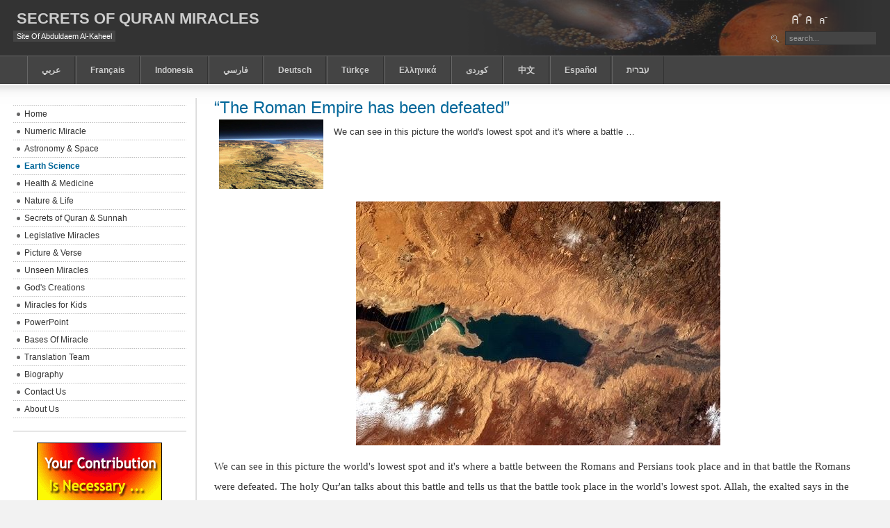

--- FILE ---
content_type: text/html; charset=utf-8
request_url: https://kaheel7.com/eng/index.php/earth-science/939-the-roman-empire-has-been-defeated
body_size: 6243
content:

<!DOCTYPE html PUBLIC "-//W3C//DTD XHTML 1.0 Transitional//EN" "http://www.w3.org/TR/xhtml1/DTD/xhtml1-transitional.dtd">

<html xmlns="http://www.w3.org/1999/xhtml" xml:lang="en-gb" lang="en-gb">

<head>
  <base href="https://kaheel7.com/eng/index.php/earth-science/939-the-roman-empire-has-been-defeated" />
  <meta http-equiv="content-type" content="text/html; charset=utf-8" />
  <meta name="robots" content="index, follow" />
  <meta name="keywords" content="Abduldaem AlKaheel Quran Miracles Scientific books download free pictures" />
  <meta name="title" content="“The Roman Empire has been defeated”" />
  <meta name="author" content="Administrator" />
  <meta name="description" content="new scientific miracle of quran and sunna" />
  <meta name="generator" content="Joomla! 1.5 - Open Source Content Management" />
  <title>“The Roman Empire has been defeated”</title>
  <link href="/eng/templates/ja_purity/favicon.ico" rel="shortcut icon" type="image/x-icon" />
  <script type="text/javascript" src="/eng/media/system/js/mootools.js"></script>
  <script type="text/javascript" src="/eng/media/system/js/caption.js"></script>


<link rel="stylesheet" href="https://kaheel7.com/eng/templates/system/css/system.css" type="text/css" />
<link rel="stylesheet" href="https://kaheel7.com/eng/templates/system/css/general.css" type="text/css" />
<link rel="stylesheet" href="https://kaheel7.com/eng/templates/ja_purity/css/template.css" type="text/css" />

<script language="javascript" type="text/javascript" src="https://kaheel7.com/eng/templates/ja_purity/js/ja.script.js"></script>

<script language="javascript" type="text/javascript">
var rightCollapseDefault='show';
var excludeModules='38';
</script>
<script language="javascript" type="text/javascript" src="https://kaheel7.com/eng/templates/ja_purity/js/ja.rightcol.js"></script>

<link rel="stylesheet" href="https://kaheel7.com/eng/templates/ja_purity/css/menu.css" type="text/css" />

<link rel="stylesheet" href="https://kaheel7.com/eng/templates/ja_purity/css/ja-sosdmenu.css" type="text/css" />
<script language="javascript" type="text/javascript" src="https://kaheel7.com/eng/templates/ja_purity/js/ja.cssmenu.js"></script>

<link rel="stylesheet" href="https://kaheel7.com/eng/templates/ja_purity/styles/background/purewhite/style.css" type="text/css" />
<link rel="stylesheet" href="https://kaheel7.com/eng/templates/ja_purity/styles/elements/blue/style.css" type="text/css" />

<!--[if gte IE 7.0]>
<style type="text/css">
.clearfix {display: inline-block;}
</style>
<![endif]-->

<style type="text/css">
#ja-header,#ja-mainnav,#ja-container,#ja-botsl,#ja-footer {width: 97%;margin: 0 auto;}
#ja-wrapper {min-width: 100%;}
</style>

<!-- Added for Google analytic in 9/1/2010 -->
<script type="text/javascript">

  var _gaq = _gaq || [];
  _gaq.push(['_setAccount', 'UA-9256458-8']);
  _gaq.push(['_trackPageview']);

  (function() {
    var ga = document.createElement('script'); ga.type = 'text/javascript'; ga.async = true;
    ga.src = ('https:' == document.location.protocol ? 'https://ssl' : 'http://www') + '.google-analytics.com/ga.js';
    var s = document.getElementsByTagName('script')[0]; s.parentNode.insertBefore(ga, s);
  })();

</script>
<!-- end analytic -->

</head>

<body id="bd" class="fs3 Others" >
<a name="Top" id="Top"></a>
<ul class="accessibility">
	<li><a href="#ja-content" title="Skip to content">Skip to content</a></li>
	<li><a href="#ja-mainnav" title="Skip to main navigation">Skip to main navigation</a></li>
	<li><a href="#ja-col1" title="Skip to first column">Skip to first column</a></li>
	<li><a href="#ja-col2" title="Skip to second column">Skip to second column</a></li>
</ul>

<div id="ja-wrapper">

<!-- BEGIN: HEADER -->
<div id="ja-headerwrap">
	<div id="ja-header" class="clearfix" style="background: url(https://kaheel7.com/eng/templates/ja_purity/images/header/header3.jpg) no-repeat top right;">

	<div class="ja-headermask">&nbsp;</div>

			<h1 class="logo-text">
			<a href="/eng/index.php" title="The Secrets of the Qur’an’s Miracles, Website of AbdulDaem Al-Kaheel"><span>Secrets Of Quran Miracles</span></a>
		</h1>
		<p class="site-slogan">Site Of Abduldaem Al-Kaheel</p>
	
			<ul class="ja-usertools-font">
	      <li><img style="cursor: pointer;" title="Increase font size" src="https://kaheel7.com/eng/templates/ja_purity/images/user-increase.png" alt="Increase font size" id="ja-tool-increase" onclick="switchFontSize('ja_purity_ja_font','inc'); return false;" /></li>
		  <li><img style="cursor: pointer;" title="Default font size" src="https://kaheel7.com/eng/templates/ja_purity/images/user-reset.png" alt="Default font size" id="ja-tool-reset" onclick="switchFontSize('ja_purity_ja_font',3); return false;" /></li>
		  <li><img style="cursor: pointer;" title="Decrease font size" src="https://kaheel7.com/eng/templates/ja_purity/images/user-decrease.png" alt="Decrease font size" id="ja-tool-decrease" onclick="switchFontSize('ja_purity_ja_font','dec'); return false;" /></li>
		</ul>
		<script type="text/javascript">var CurrentFontSize=parseInt('3');</script>
		
			<div id="ja-search">
			<form action="index.php" method="post">
	<div class="search">
		<input name="searchword" id="mod_search_searchword" maxlength="20" alt="Search" class="inputbox" type="text" size="20" value="search..."  onblur="if(this.value=='') this.value='search...';" onfocus="if(this.value=='search...') this.value='';" />	</div>
	<input type="hidden" name="task"   value="search" />
	<input type="hidden" name="option" value="com_search" />
	<input type="hidden" name="Itemid" value="59" />
</form>
		</div>
	
	</div>
</div>
<!-- END: HEADER -->

<!-- BEGIN: MAIN NAVIGATION -->
<div id="ja-mainnavwrap">
	<div id="ja-mainnav" class="clearfix">
	<ul id="mainlevel-nav"><li><a href="http://www.kaheel7.com/ar" class="mainlevel-nav" >عربي</a></li><li><a href="http://www.kaheel7.com/fr/index.php" class="mainlevel-nav" >Français</a></li><li><a href="https://kaheel7.com/id" class="mainlevel-nav">Indonesia</a></li><li><a href="https://kaheel7.com/fa" class="mainlevel-nav">فارسي</a></li><li><a href="https://kaheel7.com/de/index.php" class="mainlevel-nav">Deutsch</a></li><li><a href="https://kaheel7.com/tr/" class="mainlevel-nav">Türkçe</a></li><li><a href="https://kaheel7.com/el" class="mainlevel-nav">Ελληνικά</a></li><li><a href="https://kaheel7.com/ur" class="mainlevel-nav">كوردى</a></li><li><a href="https://www.facebook.com/pages/%E5%8F%A4%E8%98%AD%E7%B6%93%E7%9A%84%E7%A7%98%E5%AF%86/773127232730600?ref=hl" target="_blank" class="mainlevel-nav" >中文</a></li><li><a href="https://www.facebook.com/kaheel7es" target="_blank" class="mainlevel-nav" >Español</a></li><li><a href="https://www.facebook.com/pages/%D7%A1%D7%95%D7%93%D7%99-%D7%94%D7%A0%D7%A1%D7%99%D7%9D-%D7%94%D7%9E%D7%93%D7%A2%D7%99%D7%99%D7%9D-%D7%91%D6%BC%D6%B7%D7%A7%D7%95%D7%A8%D7%90%D7%9F-%D7%95%D7%90%D7%9C%D7%A1%D7%95%D7%A0%D7%90/1539972892890769?ref=hl" target="_blank" class="mainlevel-nav" >‏עברית</a></li></ul>
	</div>
</div>
<!-- END: MAIN NAVIGATION -->

<div id="ja-containerwrap-fr">
<div id="ja-containerwrap2">
	<div id="ja-container">
	<div id="ja-container2" class="clearfix">

		<div id="ja-mainbody-fr" class="clearfix">

		<!-- BEGIN: CONTENT -->
		<div id="ja-contentwrap">
		<div id="ja-content">

			

						<div id="ja-pathway">
				
			</div>
			
			
<h2 class="contentheading">
		<a href="/eng/index.php/earth-science/939-the-roman-empire-has-been-defeated" class="contentpagetitle">
		“The Roman Empire has been defeated”	</a>
	</h2>




<div class="article-content">
<!--[if gte mso 9]><xml>
<w:WordDocument>
<w:View>Normal</w:View>
<w:Zoom>0</w:Zoom>
<w:PunctuationKerning />
<w:ValidateAgainstSchemas />
<w:SaveIfXMLInvalid>false</w:SaveIfXMLInvalid>
<w:IgnoreMixedContent>false</w:IgnoreMixedContent>
<w:AlwaysShowPlaceholderText>false</w:AlwaysShowPlaceholderText>
<w:Compatibility>
<w:BreakWrappedTables />
<w:SnapToGridInCell />
<w:WrapTextWithPunct />
<w:UseAsianBreakRules />
<w:DontGrowAutofit />
</w:Compatibility>
<w:BrowserLevel>MicrosoftInternetExplorer4</w:BrowserLevel>
</w:WordDocument>
</xml><![endif]-->
<table cellspacing="0" cellpadding="0" border="0" style="border-collapse:collapse;mso-yfti-tbllook:480;mso-padding-alt:0cm 5.4pt 0cm 5.4pt" class="MsoNormalTable">
    <tbody>
        <tr style="mso-yfti-irow:0;mso-yfti-firstrow:yes;mso-yfti-lastrow:yes">
            <td valign="top" style="padding:0cm 5.4pt 0cm 5.4pt"><img width="150" height="100" src="https://kaheel7.com/Eng/images/stories/46(1).jpg" alt="" />   </td>
            <td valign="top" style="padding:0cm 5.4pt 0cm 5.4pt">
            <p style="margin-top:6.0pt;margin-right:0cm;margin-bottom:
            6.0pt;margin-left:0cm;line-height:150%;tab-stops:54.0pt" class="MsoNormal"><span lang="EN-GB" style="font-size:10.0pt;line-height:150%;font-family:Arial;mso-bidi-language:
            AR-SY">We can see in this picture the world's lowest spot and it's where a   battle …</span></p>
            </td>
        </tr>
    </tbody>
</table>

<div style="text-align: center;"><br />
<img width="524" height="351" src="https://kaheel7.com/Eng/images/stories/8(26).jpg" alt="" /></div>
<!--[if gte mso 9]><xml>
<w:LatentStyles DefLockedState="false" LatentStyleCount="156">
</w:LatentStyles>
</xml><![endif]--><!--[if gte mso 10]>
<style>
/* Style Definitions */
table.MsoNormalTable
{mso-style-name:"Table Normal";
mso-tstyle-rowband-size:0;
mso-tstyle-colband-size:0;
mso-style-noshow:yes;
mso-style-parent:"";
mso-padding-alt:0cm 5.4pt 0cm 5.4pt;
mso-para-margin:0cm;
mso-para-margin-bottom:.0001pt;
mso-pagination:widow-orphan;
font-size:10.0pt;
font-family:"Times New Roman";
mso-ansi-language:#0400;
mso-fareast-language:#0400;
mso-bidi-language:#0400;}
</style>
<![endif]--><!--[if gte mso 9]><xml>
<w:WordDocument>
<w:View>Normal</w:View>
<w:Zoom>0</w:Zoom>
<w:PunctuationKerning />
<w:ValidateAgainstSchemas />
<w:SaveIfXMLInvalid>false</w:SaveIfXMLInvalid>
<w:IgnoreMixedContent>false</w:IgnoreMixedContent>
<w:AlwaysShowPlaceholderText>false</w:AlwaysShowPlaceholderText>
<w:Compatibility>
<w:BreakWrappedTables />
<w:SnapToGridInCell />
<w:WrapTextWithPunct />
<w:UseAsianBreakRules />
<w:DontGrowAutofit />
</w:Compatibility>
<w:BrowserLevel>MicrosoftInternetExplorer4</w:BrowserLevel>
</w:WordDocument>
</xml><![endif]-->
<p style="margin-top:12.0pt;margin-right:0cm;margin-bottom:
12.0pt;margin-left:0cm;line-height:200%;tab-stops:54.0pt" class="MsoNormal"><span style="font-size:11.0pt;line-height:200%;font-family:Verdana;mso-bidi-font-family:
Arial;mso-ansi-language:EN-US;mso-bidi-language:AR-SY">We can see in this picture the world's lowest spot and it's where a battle between the Romans and Persians took place and in that battle the Romans were defeated. The holy Qur'an talks about this battle and tells us that the battle took place in the world's lowest spot. Allah, the exalted says in the holy Qur’an:</span></p>
<p style="margin-top:12.0pt;margin-right:0cm;margin-bottom:
12.0pt;margin-left:0cm;line-height:200%;tab-stops:54.0pt" class="MsoNormal"><span style="font-size:11.0pt;line-height:200%;font-family:Verdana;mso-bidi-font-family:
Arial;mso-ansi-language:EN-US;mso-bidi-language:AR-SY">“<span style="color:
blue">A. L. M. * The Roman Empire has been defeated-* In the earth’s lowest place; but they, (even) after (this) defeat of theirs, will soon be victorious-* Within a few years. With Allah is the Decision, in the past and in the Future: on that Day shall the Believers rejoice</span>.” Rum or the Roman Empire: 30: 1-4</span></p>
<p style="margin-top:12.0pt;margin-right:0cm;margin-bottom:
12.0pt;margin-left:0cm;line-height:200%;tab-stops:54.0pt" class="MsoNormal"><span style="font-size:11.0pt;line-height:200%;font-family:Verdana;mso-bidi-font-family:
Arial;mso-ansi-language:EN-US;mso-bidi-language:AR-SY">It’s been proven that the Dead Sea and the surrounding area is the world’s lowest spot, 390 meters below sea level. The question is who told Prophet Mohammad, PBUH, about this scientific fact which hasn’t been discovered except recently.</span></p>
<p style="margin-top:12.0pt;margin-right:0cm;margin-bottom:
12.0pt;margin-left:0cm;text-align:justify;text-justify:kashida;text-kashida:
0%;line-height:150%;tab-stops:54.0pt" class="MsoNormal"><span lang="EN-GB" style="font-size:10.0pt;
line-height:150%;font-family:Verdana;mso-bidi-font-family:Arial;mso-bidi-language:
AR-SY">--------------------</span></p>
<p style="margin-top:12.0pt;margin-right:0cm;margin-bottom:
12.0pt;margin-left:0cm;text-align:justify;text-justify:kashida;text-kashida:
0%;line-height:150%;tab-stops:54.0pt" class="MsoNormal"><span lang="EN-GB" style="font-size:11.0pt;
line-height:150%;font-family:Verdana;mso-bidi-font-family:Arial;mso-bidi-language:
AR-SY">By: Abduldaem Al-Kaheel</span></p>
<span lang="EN-GB" style="font-size:11.0pt;font-family:Verdana;mso-fareast-font-family:
&quot;Times New Roman&quot;;mso-bidi-font-family:Arial;mso-ansi-language:EN-GB;
mso-fareast-language:EN-GB;mso-bidi-language:AR-SY"><a href="http://www.kaheel7.com/eng"><span style="mso-bidi-font-size:13.0pt">www.kaheel7.com/eng</span></a></span><!--[if gte mso 9]><xml>
<w:LatentStyles DefLockedState="false" LatentStyleCount="156">
</w:LatentStyles>
</xml><![endif]--><!--[if !mso]><object
classid="clsid:38481807-CA0E-42D2-BF39-B33AF135CC4D" id=ieooui></object>
<style>
st1\:*{behavior:url(#ieooui) }
</style>
<![endif]--><!--[if gte mso 10]>
<style>
/* Style Definitions */
table.MsoNormalTable
{mso-style-name:"Table Normal";
mso-tstyle-rowband-size:0;
mso-tstyle-colband-size:0;
mso-style-noshow:yes;
mso-style-parent:"";
mso-padding-alt:0cm 5.4pt 0cm 5.4pt;
mso-para-margin:0cm;
mso-para-margin-bottom:.0001pt;
mso-pagination:widow-orphan;
font-size:10.0pt;
font-family:"Times New Roman";
mso-ansi-language:#0400;
mso-fareast-language:#0400;
mso-bidi-language:#0400;}
</style>
<![endif]--><br /></div>


<span class="article_separator">&nbsp;</span>


			
		</div>
		<!-- AddThis Button BEGIN -->
<div class="addthis_toolbox addthis_default_style">
<a href="http://www.addthis.com/bookmark.php?v=250&amp;username=xa-4c91eae57838b093" class="addthis_button_compact">Share</a>
<span class="addthis_separator">|</span>
<a class="addthis_button_preferred_1"></a>
<a class="addthis_button_preferred_2"></a>
<a class="addthis_button_preferred_3"></a>
<a class="addthis_button_preferred_4"></a>
</div>
<script type="text/javascript" src="https://s7.addthis.com/js/250/addthis_widget.js#username=xa-4c91eae57838b093"></script>
<!-- AddThis Button END --></div>
		<!-- END: CONTENT -->

				<!-- BEGIN: LEFT COLUMN -->
		<div id="ja-col1">
					<div class="moduletable_menu">
					<ul class="menu"><li class="item1"><a href="https://kaheel7.com/eng/"><span>Home</span></a></li><li class="item53"><a href="/eng/index.php/numeric-miracle"><span>Numeric Miracle</span></a></li><li class="item58"><a href="/eng/index.php/astronomu-a-space"><span>Astronomy &amp; Space</span></a></li><li id="current" class="active item59"><a href="/eng/index.php/earth-science"><span>Earth Science</span></a></li><li class="item60"><a href="/eng/index.php/health-a-medicine"><span>Health &amp; Medicine</span></a></li><li class="item65"><a href="/eng/index.php/nature-a-life"><span>Nature &amp; Life</span></a></li><li class="item61"><a href="/eng/index.php/secrets-of-quran-a-sunnah"><span>Secrets of Quran &amp; Sunnah</span></a></li><li class="item68"><a href="/eng/index.php/legislative-miracles"><span>Legislative Miracles</span></a></li><li class="item62"><a href="/eng/index.php/picture-a-verse"><span>Picture &amp; Verse</span></a></li><li class="item76"><a href="/eng/index.php/unseen-miracles"><span>Unseen Miracles</span></a></li><li class="item72"><a href="/eng/index.php/gods-creations"><span>God's Creations</span></a></li><li class="item63"><a href="/eng/index.php/miracles-for-kids"><span>Miracles for Kids</span></a></li><li class="item82"><a href="/eng/index.php/powerpoint"><span>PowerPoint</span></a></li><li class="item84"><a href="https://kaheel7.com/eng/index.php/component/content/article/41-general/445-bases-of-miracle"><span>Bases Of Miracle</span></a></li><li class="item66"><a href="/eng/index.php/translation-team"><span>Translation Team</span></a></li><li class="item80"><a href="https://kaheel7.com/eng/index.php/component/content/article/41-general/60-about-us"><span>Biography</span></a></li><li class="item81"><a href="https://kaheel7.com/eng/index.php/component/content/article/41-general/59-contact-us"><span>Contact Us</span></a></li><li class="item83"><a href="https://kaheel7.com/eng/index.php/component/content/article/41-general/444-about-us"><span>About Us</span></a></li></ul>		</div>
			<div class="moduletable">
					<div style="text-align: center;"><span lang="EN-GB" style="font-size: 10pt; line-height: 150%; font-family: Arial;"><span style="text-decoration: none;"><a href="https://kaheel7.com/eng/index.php/component/content/article/41-general/84-your-contribution-to-this-site-is-necessary"><img width="180" height="92" src="https://kaheel7.com/eng/images/stories/your-contribution.GIF" alt="" /></a><br />
<a href="https://kaheel7.com/eng/index.php/component/content/article/41-general/84-your-contribution-to-this-site-is-necessary">Your contribution to spread&#160;this site is necessary</a><br />
<br />
<div style="text-align: center;"><span style="font-size: 10pt; font-family: &quot;Arial&quot;,&quot;sans-serif&quot;;">Free Book</span><br />
<a href="https://kaheel7.com/eng/index.php/secrets-of-quran-a-sunnah/390-free-book-innovative-way-to-manage-time"><img width="150" height="150" src="https://kaheel7.com/eng/images/stories/56456456.JPG" alt="" /></a><br />
<span style="font-size: 10pt; font-family: 'Arial','sans-serif';"><font color="#000000"><a href="https://kaheel7.com/eng/index.php/secrets-of-quran-a-sunnah/390-free-book-innovative-way-to-manage-time">Innovative Way to Manage Time</a></font></span><br />
<br />
<br />
<a href="http://www.kaheel7.com/ar" target="_blank"><img src="https://kaheel7.com/tr/images/stories/9Languages1.GIF" alt="" /></a></div>
</span></span></div>		</div>
			<div class="moduletable">
					<div style="text-align: center;"><a href="https://kaheel7.com/eng/index.php/numeric-miracle/449-free-book-the-marvels-of-the-number-seven"><img width="167" height="222" alt="" src="https://kaheel7.com/eng/images/stories/seven.gif" /></a><br />
<p><a href="https://kaheel7.com/eng/index.php/numeric-miracle/449-free-book-the-marvels-of-the-number-seven" class="contentpagetitle">Free Book:<br />
THE MARVELS OF THE NUMBER SEVEN	</a><br />
<br />
<a href="https://kaheel7.com/eng/index.php/picture-a-verse/837-a-river-that-flows-in-the-depths-of-the-sea"><img width="152" height="100" alt="" src="https://kaheel7.com/eng/images/stories/1231231%281%29.jpg" /></a></p>
<p><a class="contentpagetitle" href="https://kaheel7.com/eng/index.php/picture-a-verse/837-a-river-that-flows-in-the-depths-of-the-sea">A River that Flows in the Depths of the Sea	</a></p>
<p><a href="https://kaheel7.com/eng/index.php/picture-a-verse/836-a-great-smile-of-a-42-day-fetus"><img width="150" height="100" src="https://kaheel7.com/ar/images/stories/fetus-42day.JPG" alt="" /></a></p>
<p><a class="contentpagetitle" href="https://kaheel7.com/eng/index.php/picture-a-verse/836-a-great-smile-of-a-42-day-fetus">A Great Smile of a 42 day Fetus	</a></p>
<p>-----------------------<br />
<a href="https://kaheel7.com/eng/index.php/component/content/article/41-general/487-all-articles">All Articles</a></p>
</div>		</div>
	
		</div><br />
		<!-- END: LEFT COLUMN -->
		
		</div>

		
	</div>
	</div>
</div>
</div>


<!-- BEGIN: FOOTER -->
<a href="http://www.oceancareers.com/gallery/replicawatches.php">
<img src="/eng/templates/ja_purity/images/hdot.gif" alt="replica rolex watches" />
</a><div id="ja-footerwrap">
<div id="ja-footer" class="clearfix">

	<div id="ja-footnav">
		
	</div>

	<div class="copyright">
		
	<a href="http://www.kaheel7.com/eng/book/index.html">.</a></div>
	<br />
</div>
</div>
<!-- END: FOOTER -->

</div>

<p align="center" style="margin: 6pt 0cm; line-height: 150%; text-align: center" class="MsoNormal"><span lang="EN-GB" style="font-size: 4pt; line-height: 150%; font-family: Arial; mso-bidi-language: AR-SY"><o:p>&#160;</o:p></span></p>
<p align="center" style="margin: 12pt 0cm; line-height: 150%; text-align: center" class="MsoNormal"><span lang="EN-GB" style="font-size: 9pt; line-height: 150%; font-family: Arial; mso-bidi-language: AR-SY"><a href="https://kaheel7.com/eng/index.php"><span style="text-decoration: none; text-underline: none">Home&#160;</span></a><span style="mso-spacerun: yes">&#160;</span><span style="color: #808080">|<span style="mso-spacerun: yes">&#160;</span></span><span style="mso-spacerun: yes"> </span><a href="https://kaheel7.com/eng/index.php/numeric-miracle"><span style="text-decoration: none; text-underline: none">Numeric Miracle&#160;</span></a><span style="mso-spacerun: yes">&#160;</span><span style="color: #808080">|<span style="mso-spacerun: yes">&#160;</span></span><span style="mso-spacerun: yes">&#160; </span><a href="https://kaheel7.com/eng/index.php/astronomu-a-space"><span style="text-decoration: none; text-underline: none">Astronomy &amp; Space&#160;</span></a><span style="mso-spacerun: yes"><span style="color: #808080">&#160;|<span style="mso-spacerun: yes">&#160;</span></span></span><a href="https://kaheel7.com/eng/index.php/earth-science"><span style="text-decoration: none; text-underline: none"><span style="mso-spacerun: yes">&#160; </span>Earth Science&#160;</span></a><span style="mso-spacerun: yes">&#160;</span><span style="color: #808080">|<span style="mso-spacerun: yes">&#160;</span></span><span style="mso-spacerun: yes">&#160; </span><a href="https://kaheel7.com/eng/index.php/health-a-medicine"><span style="text-decoration: none; text-underline: none">Health &amp; Medicine&#160;</span></a><span style="mso-spacerun: yes">&#160;</span><span style="color: #808080">|<span style="mso-spacerun: yes">&#160;</span></span><span style="mso-spacerun: yes">&#160; </span><a href="https://kaheel7.com/eng/index.php/nature-a-life"><span style="text-decoration: none; text-underline: none">Nature &amp; Life&#160;</span></a><span style="mso-spacerun: yes">&#160;<span style="color: #808080">|<span style="mso-spacerun: yes">&#160;</span></span></span><span style="mso-spacerun: yes">&#160; </span><a href="https://kaheel7.com/eng/index.php/legislative-miracles"><span style="text-decoration: none; text-underline: none">Legislative Miracles</span></a><o:p></o:p></span></p>
<p align="center" style="margin: 12pt 0cm; line-height: 150%; text-align: center" class="MsoNormal"><span lang="EN-GB" style="font-size: 9pt; line-height: 150%; font-family: Arial; mso-bidi-language: AR-SY"><a href="https://kaheel7.com/eng/index.php/quran-secrets"><span style="text-decoration: none; text-underline: none">Quran Secrets&#160;</span></a><span style="mso-spacerun: yes">&#160;<span style="color: #808080">|<span style="mso-spacerun: yes">&#160;</span></span></span><span style="mso-spacerun: yes">&#160; </span><a href="https://kaheel7.com/eng/index.php/picture-a-verse"><span style="text-decoration: none; text-underline: none">Picture &amp; Verse&#160;</span></a><span style="mso-spacerun: yes">&#160;<span style="color: #808080">|<span style="mso-spacerun: yes">&#160;</span></span></span><span style="mso-spacerun: yes">&#160; <span lang="EN-GB" style="font-size: 9pt; color: blue; font-family: Arial; mso-bidi-language: AR-SY; mso-fareast-font-family: 'Times New Roman'; mso-ansi-language: EN-GB; mso-fareast-language: EN-GB"><a href="https://kaheel7.com/eng/index.php/miracles-for-kids"><span style="text-decoration: none; text-underline: none"><font color="#800080">Miracles for Kids</font></span></a></span></span><span style="mso-spacerun: yes"><span style="color: #808080">&#160; |<span style="mso-spacerun: yes">&#160;</span></span></span><span style="mso-spacerun: yes">&#160; </span><a href="https://kaheel7.com/eng/index.php/translation-team"><span style="text-decoration: none; text-underline: none">Translation Team</span></a><span style="mso-spacerun: yes">&#160; <span style="color: #808080">|<span style="mso-spacerun: yes">&#160; </span></span></span>&#160;<a href="https://kaheel7.com/eng/index.php/component/content/article/41-general/60-about-us"><span style="text-decoration: none; text-underline: none">About Us</span></a>&#160; <span style="color: #808080">|<span style="mso-spacerun: yes">&#160;</span></span><span style="mso-spacerun: yes">&#160; </span><a href="https://kaheel7.com/eng/index.php/component/content/article/41-general/59-contact-us"><span style="text-decoration: none; text-underline: none">Contact Us&#160;</span></a><span style="mso-spacerun: yes">&#160;<span style="color: #808080">|<span style="mso-spacerun: yes">&#160;</span></span></span><span style="mso-spacerun: yes">&#160; </span><a href="http://www.kaheel7.com/"><span style="text-decoration: none; text-underline: none">Arabic Site</span></a><o:p></o:p></span></p>
<p align="center" style="margin: 0cm 0cm 0pt; text-align: center" class="MsoNormal"><span lang="EN-GB" style="font-size: 10pt; color: gray; font-family: Verdana; mso-bidi-language: AR-SY; mso-bidi-font-family: Arial">Secrets Of Quran Miracles – Site Of Abduldaem Al-Kaheel<o:p></o:p></span></p>
<p align="center" style="margin: 0cm 0cm 0pt; text-align: center" class="MsoNormal"><span lang="EN-GB" style="font-size: 10pt; color: gray; font-family: Verdana; mso-bidi-language: AR-SY; mso-bidi-font-family: Arial">All articles in this site are free<o:p></o:p></span></p>
<p align="center" style="margin: 0cm 0cm 0pt; text-align: center" class="MsoNormal"><span lang="EN-GB" style="font-size: 10pt; color: gray; font-family: Verdana; mso-bidi-language: AR-SY; mso-bidi-font-family: Arial"><o:p>&#160;</o:p></span></p><div style="text-align:center;">
<!-- Google AdSense Reg by Joomlaspan :: http://www.joomlaspan.com :: for Joomla! 1.5 -->
<script type="text/javascript"><!--
google_ad_client = "pub-4320859801280312";
google_alternate_ad_url = "http://www.alternate-ad-url.com/alternate";
google_ad_width = 468; 
google_ad_height = 15; 
google_ad_format = "468x15_0ads_al"; 
google_ad_type = "text_image"; 
google_ad_channel = ""; 
google_color_border = "E6E6E6"; 
google_color_bg = "E6E6E6"; 
google_color_link = "006699"; 
google_color_text = "006699"; 
google_color_url = "006699"; 
google_ui_features = "rc:6"; 
//--> 
</script>
<script type="text/javascript" src="https://pagead2.googlesyndication.com/pagead/show_ads.js">
</script>
<!-- Google AdSense Reg by Joomlaspan :: http://store.joomlaspan.com :: for Joomla! 1.5 -->
</div>
<script defer src="https://static.cloudflareinsights.com/beacon.min.js/vcd15cbe7772f49c399c6a5babf22c1241717689176015" integrity="sha512-ZpsOmlRQV6y907TI0dKBHq9Md29nnaEIPlkf84rnaERnq6zvWvPUqr2ft8M1aS28oN72PdrCzSjY4U6VaAw1EQ==" data-cf-beacon='{"version":"2024.11.0","token":"ff957f4c107b4a3cb6ed51c3cd704c89","r":1,"server_timing":{"name":{"cfCacheStatus":true,"cfEdge":true,"cfExtPri":true,"cfL4":true,"cfOrigin":true,"cfSpeedBrain":true},"location_startswith":null}}' crossorigin="anonymous"></script>
</body>

</html>

--- FILE ---
content_type: text/html; charset=utf-8
request_url: https://www.google.com/recaptcha/api2/aframe
body_size: 267
content:
<!DOCTYPE HTML><html><head><meta http-equiv="content-type" content="text/html; charset=UTF-8"></head><body><script nonce="NLnMt9hLBL76nf9GYulWCQ">/** Anti-fraud and anti-abuse applications only. See google.com/recaptcha */ try{var clients={'sodar':'https://pagead2.googlesyndication.com/pagead/sodar?'};window.addEventListener("message",function(a){try{if(a.source===window.parent){var b=JSON.parse(a.data);var c=clients[b['id']];if(c){var d=document.createElement('img');d.src=c+b['params']+'&rc='+(localStorage.getItem("rc::a")?sessionStorage.getItem("rc::b"):"");window.document.body.appendChild(d);sessionStorage.setItem("rc::e",parseInt(sessionStorage.getItem("rc::e")||0)+1);localStorage.setItem("rc::h",'1769644626108');}}}catch(b){}});window.parent.postMessage("_grecaptcha_ready", "*");}catch(b){}</script></body></html>